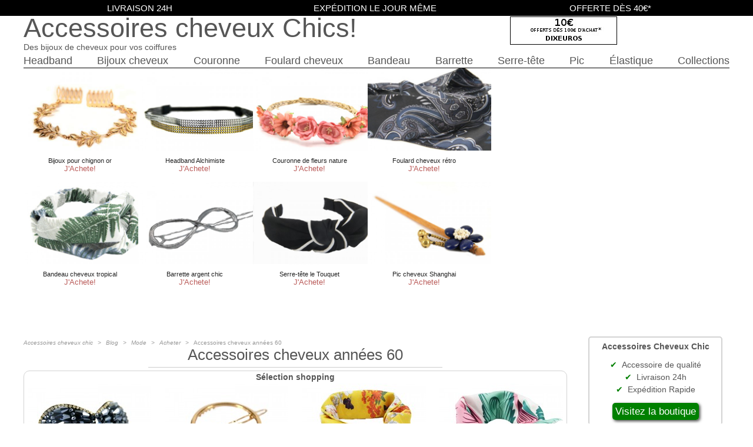

--- FILE ---
content_type: text/html; charset=UTF-8
request_url: https://www.accessoirescheveuxchic.com/blog/les-accessoires-cheveux/offrir/accessoires-coiffure-annees-60/
body_size: 7329
content:
<!DOCTYPE html>
<html lang="fr-FR" prefix="og: https://ogp.me/ns#" itemscope itemtype="https://schema.org/Webpage">
<head>
	<meta charset="utf-8" />
	<meta name="viewport" content="width=device-width" />
	<title>Accessoires cheveux années 60</title>
	<link rel="profile" href="https://gmpg.org/xfn/11" />
	
<meta name="description" content="Coiffure vintage, des accessoires de coiffure des années 60, découvrez comment se coiffer comment dans les années 1960 avec cheveux longs, courts, mi longs."/>
<meta name="robots" content="max-snippet:-1, max-image-preview:large, max-video-preview:-1"/>
<link rel="canonical" href="https://www.accessoirescheveuxchic.com/blog/les-accessoires-cheveux/offrir/accessoires-coiffure-annees-60/" />
<meta property="og:locale" content="fr_FR" />
<meta property="og:type" content="article" />
<meta property="og:title" content="Accessoires cheveux années 60" />
<meta property="og:description" content="Coiffure vintage, des accessoires de coiffure des années 60, découvrez comment se coiffer comment dans les années 1960 avec cheveux longs, courts, mi longs." />
<meta property="og:url" content="https://www.accessoirescheveuxchic.com/blog/les-accessoires-cheveux/offrir/accessoires-coiffure-annees-60/" />
<meta property="og:site_name" content="Accessoires Cheveux Chic" />
<meta property="article:publisher" content="https://www.facebook.com/pages/Accessoires-cheveux-Chic/373734226032915" />
<meta property="article:author" content="https://www.facebook.com/blondie.accessoirescheveuxchic" />
<meta property="article:section" content="Shopping" />
<meta property="article:published_time" content="2013-09-30T21:13:22+00:00" />
<meta property="article:modified_time" content="2019-09-15T19:45:10+00:00" />
<meta property="og:updated_time" content="2019-09-15T19:45:10+00:00" />
<meta property="fb:app_id" content="115217805531768" />
<meta property="og:image" content="https://www.accessoirescheveuxchic.com/blog/wp-content/uploads/2013/09/accessoires-coiffure-annees-60.jpg" />
<meta property="og:image:secure_url" content="https://www.accessoirescheveuxchic.com/blog/wp-content/uploads/2013/09/accessoires-coiffure-annees-60.jpg" />
<meta property="og:image:width" content="526" />
<meta property="og:image:height" content="680" />
<meta name="twitter:card" content="summary_large_image" />
<meta name="twitter:description" content="Coiffure vintage, des accessoires de coiffure des années 60, découvrez comment se coiffer comment dans les années 1960 avec cheveux longs, courts, mi longs." />
<meta name="twitter:title" content="Accessoires cheveux années 60" />
<meta name="twitter:site" content="@bijouxcheveux" />
<meta name="twitter:image" content="https://www.accessoirescheveuxchic.com/blog/wp-content/uploads/2013/09/accessoires-coiffure-annees-60.jpg" />
<meta name="twitter:creator" content="@bijouxcheveux" />

<link rel='stylesheet' id='style-css'  href='https://www.accessoirescheveuxchic.com/blog/wp-content/themes/accessoirescheveux_resp_1-0.7s/style.css'  media='all' />
<script  src='https://www.accessoirescheveuxchic.com/js/subscribeme.js'></script>
	<link rel="schema.dc" href="https://purl.org/dc/elements/1.1/" />
	<meta name="dc.creator" content="Blondie" />
	<meta name="dc.publisher" content="Accessoires cheveux chic" />
	<link rel="shortcut icon" type="image/x-icon" href="https://www.accessoirescheveuxchic.com/img/favicon-6.ico" />
		<link rel="preconnect" href="https://www.google.com">
	<script src="https://cdn.jsdelivr.net/npm/vanilla-lazyload@11.0.4/dist/lazyload.min.js"></script>
</head>

<body id="blog_home">
    <header id="header" itemscope itemtype="https://schema.org/Organization" itemref="blockfanfb" itemprop="publisher">
        <div id="header_titre">
        	<a href="https://www.accessoirescheveuxchic.com/" title="Accessoires cheveux Chics" itemprop="url"><h1 id="logo_titre_h1" itemprop="name">Accessoires cheveux Chics</h1> </a>
            <div id="header_baseline">Des bijoux de cheveux pour vos coiffures</div><div id="top_topinfo"><img src="https://www.accessoirescheveuxchic.com/modules/topinfo/images/1022-113327.jpg" width="180" height="46"></div>
           <div id="logo" itemprop="logo" itemscope itemtype="http://schema.org/ImageObject">
                <meta content="https://www.accessoirescheveuxchic.com/img/structured-data/logo-6m.png" itemprop="url">
                <meta itemprop="width" content="60">
                <meta itemprop="height" content="60">
        </div>
        <meta itemprop="alternateName" content="accessoirescheveuxchic">
        <meta itemprop="email" content="contact(at)accessoirescheveuxchic.com"></div> <nav id="sf-contener"><ul class="sf-menu"><li><a href="https://www.accessoirescheveuxchic.com/14-headband">Headband</a></li><li><a href="https://www.accessoirescheveuxchic.com/33-bijoux-cheveux">Bijoux cheveux</a></li><li><a href="https://www.accessoirescheveuxchic.com/92-couronne-de-fleurs">Couronne</a></li><li><a href="https://www.accessoirescheveuxchic.com/17-foulard-cheveux">Foulard cheveux</a></li><li><a href="https://www.accessoirescheveuxchic.com/12-bandeau">Bandeau</a></li><li><a href="https://www.accessoirescheveuxchic.com/15-pince-barrette">Barrette</a></li><li><a href="https://www.accessoirescheveuxchic.com/13-serre-tete">Serre-tête</a></li><li><a href="https://www.accessoirescheveuxchic.com/16-pic-chignon">Pic</a></li><li><a href="https://www.accessoirescheveuxchic.com/62-elastique-cheveux-chic">Élastique</a></li><li><a href="https://www.accessoirescheveuxchic.com/64-les-collections">Collections</a></li></li></ul> </nav></header><div id="center_column">
        	<iframe style="width:800px;height:450px;" name="selection-accessoires" title="selection-accessoires" src="https://www.accessoirescheveuxchic.com/blog/wp-accessoirescheveuxchic/frame/selection-accessoires.html" scrolling="no" height="400px" width="100%" FRAMEBORDER="no" webkitAllowFullScreen mozallowfullscreen allowFullScreen></iframe>
<div id="primary" class="site-content">
	<div id="content" role="main">
		<article id="post-5733" class="post-5733 post type-post status-publish format-standard has-post-thumbnail hentry category-offrir" itemscope itemtype="https://schema.org/NewsArticle" itemref="header box-avatar">
	<link itemprop="mainEntityOfPage" content="https://www.accessoirescheveuxchic.com/blog/les-accessoires-cheveux/offrir/accessoires-coiffure-annees-60/">
	<header class="entry-header">
		
	<nav id="breadcrumb" data-depth="4">
  <ol itemscope itemtype="http://schema.org/BreadcrumbList">
        <li class="breadcrumb-item" itemprop="itemListElement" itemscope itemtype="http://schema.org/ListItem">
          <a href="https://www.accessoirescheveuxchic.com/" itemprop="item"><span itemprop="name">Accessoires cheveux chic</span></a>
          <meta itemprop="position" content="1">
        </li> <li class="breadcrumb-item" itemprop="itemListElement" itemscope itemtype="http://schema.org/ListItem">
          <a href="https://www.accessoirescheveuxchic.com/blog/" itemprop="item" title="Blog de coiffure de d'accessoire cheveux"><span itemprop="name">Blog</span></a>
          <meta itemprop="position" content="2">
        </li><li class="breadcrumb-item" itemprop="itemListElement" itemscope itemtype="http://schema.org/ListItem">
          <a href="https://www.accessoirescheveuxchic.com/blog/les-accessoires-cheveux/" itemprop="item" title="Voir tous les articles de Mode"  ><span itemprop="name">Mode</span></a>
          <meta itemprop="position" content="3">
        </li><li class="breadcrumb-item" itemprop="itemListElement" itemscope itemtype="http://schema.org/ListItem">
          <a href="https://www.accessoirescheveuxchic.com/blog/les-accessoires-cheveux/offrir/" itemprop="item" title="Voir tous les articles de Shopping"  ><span itemprop="name">Acheter</span></a>
          <meta itemprop="position" content="4">
        </li><span>Accessoires cheveux années 60</span></ol></nav>		<h1 class="entry-title" itemprop="headline">Accessoires cheveux années 60</h1>
	</header><nav id="boxProd1"><b>Sélection shopping</b><ul class="listing_p"><li><a href="https://www.accessoirescheveuxchic.com/pic-chignon/1850-perles-et-strass.html" class="zone1"> <img width="150" height="100" class="lazy" src="[data-uri]" data-src="https://www.accessoirescheveuxchic.com/7618-home_6_4/perles-et-strass.jpg" title="Pic chignon Soirée" alt="  Pic chignon perles et strass" /><p class="titre_p">Pic chignon Soirée</p><p class="p_p">29</p></a></li><li><a href="https://www.accessoirescheveuxchic.com/pince-barrette/1840-ronde.html" class="zone1"> <img width="150" height="100" class="lazy" src="[data-uri]" data-src="https://www.accessoirescheveuxchic.com/7157-home_6_4/ronde.jpg" title="Barrette cheveux Geometry" alt="Barrette cheveux ronde cercle métal doré" /><p class="titre_p">Barrette cheveux Geometry</p><p class="p_p">19</p></a></li><li><a href="https://www.accessoirescheveuxchic.com/foulard-cheveux/516-mode-pas-cher.html" class="zone1"> <img width="150" height="100" class="lazy" src="[data-uri]" data-src="https://www.accessoirescheveuxchic.com/13476-home_6_4/mode-pas-cher.jpg" title="Foulard cheveux Pondichéry" alt="Foulard cheveux mode pas cher" /><p class="titre_p">Foulard cheveux Pondichéry</p><p class="p_p">12</p></a></li><li><a href="https://www.accessoirescheveuxchic.com/foulard-cheveux/517-hippie.html" class="zone1"> <img width="150" height="100" class="lazy" src="[data-uri]" data-src="https://www.accessoirescheveuxchic.com/13481-home_6_4/hippie.jpg" title="Foulard cheveux St tropez" alt="Foulard cheveux hippie en bandeau" /><p class="titre_p">Foulard cheveux St tropez</p><p class="p_p">12</p></a></li></ul><div id="baseshoppingTitle"><a href="https://www.accessoirescheveuxchic.com/">Découvrez tous les Accessoires</a></div></nav></nav>	<div class="entry-content" 
	itemprop="articleBody">
		<p>Les <a href="https://www.accessoirescheveuxchic.com/blog/coiffure/histoire/coiffures-annees-60/"><strong>coiffure années 60</strong></a> sont marquées par de nombreuses courants de mode très diffèrent, on retrouve le style baby-doll avec l&rsquo;effigie de Brigitte Bardot ou bien un look plus rock&rsquo;n roll ou voire disco&#8230; Bref, chaque femme avait son style et bien sûr les <a href="https://www.accessoirescheveuxchic.com/blog/coiffure/"><strong>coiffure femme</strong></a> qui allaient avec. Pleins phares sur les coiffures et les <strong><a href="https://www.accessoirescheveuxchic.com/blog/les-accessoires-cheveux/tendance/accessoires-cheveux-vintage/">accessoires cheveux vintage</a> </strong>de cette époque.<br />
<img class="size-full wp-image-5734 aligncenter lazy" itemprop="image" src="[data-uri]" data-src="https://www.accessoirescheveuxchic.com/blog/wp-content/uploads/2013/09/accessoires-coiffure-annees-60.jpg" alt="accessoires coiffure annees 60" width="526" height="680" data-sizes="auto" data-srcset="https://www.accessoirescheveuxchic.com/blog/wp-content/uploads/2013/09/accessoires-coiffure-annees-60.jpg 526w, https://www.accessoirescheveuxchic.com/blog/wp-content/uploads/2013/09/accessoires-coiffure-annees-60-232x300.jpg 232w, https://www.accessoirescheveuxchic.com/blog/wp-content/uploads/2013/09/accessoires-coiffure-annees-60-155x200.jpg 155w, https://www.accessoirescheveuxchic.com/blog/wp-content/uploads/2013/09/accessoires-coiffure-annees-60-480x621.jpg 480w" sizes="(max-width: 526px) 100vw, 526px" /><noscript><img itemprop="image" class="size-full wp-image-5734 aligncenter" itemprop="image" src="https://www.accessoirescheveuxchic.com/blog/wp-content/uploads/2013/09/accessoires-coiffure-annees-60.jpg" alt="accessoires coiffure annees 60" width="526" height="680" srcset="https://www.accessoirescheveuxchic.com/blog/wp-content/uploads/2013/09/accessoires-coiffure-annees-60.jpg 526w, https://www.accessoirescheveuxchic.com/blog/wp-content/uploads/2013/09/accessoires-coiffure-annees-60-232x300.jpg 232w, https://www.accessoirescheveuxchic.com/blog/wp-content/uploads/2013/09/accessoires-coiffure-annees-60-155x200.jpg 155w, https://www.accessoirescheveuxchic.com/blog/wp-content/uploads/2013/09/accessoires-coiffure-annees-60-480x621.jpg 480w" sizes="(max-width: 526px) 100vw, 526px" /></noscript></p>
<h2 id="se-coiffer-style-annees-60">Se coiffer style années 60</h2>
<p>Que ce soit avec une queue-de-cheval où les cheveux lisses et plats, le <a href="https://www.accessoirescheveuxchic.com/12-bandeau"><strong>bandeau cheveux</strong></a> était l&rsquo;accessoire de coiffure que toutes femmes portaient.En savoir plus sur les <a href="https://www.accessoirescheveuxchic.com/79-tricot"><strong>bandeau cheveux laine</strong></a>. </p>
<div class="more-button-txt-box"><button onclick='document.location.href=atob("aHR0cHM6Ly93d3cuYWNjZXNzb2lyZXNjaGV2ZXV4Y2hpYy5jb20v");' id="more-button-txt" class="blink4">Voir tous les Accessoires</button></div>
<p> Il se pose sur la tête au centre du crâne pour passer sous les cheveux remontés ou non. À cette époque les choucroutes faisaient rage et cette coiffure s&rsquo;associait elle aussi très bien avec le bandeau pour un look beaucoup plus glamour et sexy. Les bandeaux sont les accessoires qui s&rsquo;associaient à la tenue en rappellent la même couleur que le robe ou bien la jupe, et souvent le choix se portait vers les couleurs pastel pour les filles sages ou bien vives pour les femmes plus glamour.Découvrez les <a href="https://www.accessoirescheveuxchic.com/81-pois"><strong>accessoires cheveux pin up rockabilly</strong></a>.</p>
<div id="breakProd"><span class="breakSection">Sélection shopping</span></p>
<ul class="listing_p">
<li><a href="https://www.accessoirescheveuxchic.com/headband/1102-headband-tresse-pas-cher.html" class="zone1"> <img width="150" height="100" class="lazy" itemprop="image" src="[data-uri]" data-src="https://www.accessoirescheveuxchic.com/7161-home_6_4/headband-tresse-pas-cher.jpg" title="Headband  Tricolore" alt="Headband tressé pas cher" />
<p class="titre_p">Headband  Tricolore</p>
<p class="p_p">19</p>
<p></a></li>
<li><a href="https://www.accessoirescheveuxchic.com/bijoux-cheveux/622-headband-mariage.html" class="zone1"> <img width="150" height="100" class="lazy" itemprop="image" src="[data-uri]" data-src="https://www.accessoirescheveuxchic.com/1610-home_6_4/headband-mariage.jpg" title="Headband Bijou Oriental" alt="Headband bijoux de mariage" />
<p class="titre_p">Headband Bijou Oriental</p>
<p class="p_p">19</p>
<p></a></li>
<li><a href="https://www.accessoirescheveuxchic.com/serre-tete/504-bijoux-fashion.html" class="zone1"> <img width="150" height="100" class="lazy" itemprop="image" src="[data-uri]" data-src="https://www.accessoirescheveuxchic.com/11562-home_6_4/bijoux-fashion.jpg" title="Serre tête divine" alt="Serre-tête femme bijou" />
<p class="titre_p">Serre tête divine</p>
<p class="p_p">19</p>
<p></a></li>
<li><a href="https://www.accessoirescheveuxchic.com/bandeau/1628-femme-motif.html" class="zone1"> <img width="150" height="100" class="lazy" itemprop="image" src="[data-uri]" data-src="https://www.accessoirescheveuxchic.com/13228-home_6_4/femme-motif.jpg" title="Bandeau cheveux  Bali" alt="Bandeau cheveux femme motif " />
<p class="titre_p">Bandeau cheveux  Bali</p>
<p class="p_p">19</p>
<p></a></li>
</ul>
</div>
<h2 id="accessoires-coiffure-annees-60">Accessoires coiffure années 60</h2>
<p>Le foulard est un accessoire très polyvalent et qui peut prendre la forme que vous désirez, et les fashionistas des années 60 l&rsquo;avaient et déjà bien compris.Découvrez les <a href="https://www.accessoirescheveuxchic.com/blog/les-accessoires-cheveux/tendance/accessoire-queue-de-cheval-haute/"><strong>accessoires cheveux queue de cheval</strong></a>.En savoir plus sur <a href="https://www.accessoirescheveuxchic.com/blog/coiffure/choix/"><strong>choisir coupe de cheveux qui m&rsquo;irait le mieux</strong></a>. Il peut se transformer en bandeau lorsqu&rsquo;il est replié dans le sens de la largeur ou bien peut se mettre pose sur la tête pour couvrir la chevelure. Pour cela il faudra que votre foulard soit un carré replié en deux pour obtenir un triangle, ou bien alors un long rectangle. Posez le Sur le devant de la tête au niveau de l&rsquo;implantation des cheveux et passez les extrémités autour du cou. C&rsquo;est une touche très chic surtout avec des lunettes de soleil en oeil de chat qui était à la mode dans ces années -la. Pour en savoir plus sur <a href="https://www.accessoirescheveuxchic.com/blog/les-accessoires-cheveux/look-tenue/bandeau-cheveux-vintage-retro/"><strong>s&rsquo;habiller vintage</strong></a>.</p>
<p>Pour découvrir les <a href="https://www.accessoirescheveuxchic.com/blog/les-accessoires-cheveux/offrir/accessoires-coiffure-annees-20/"><strong>accessoires cheveux années 20</strong></a></p>
<p>Pour découvrir les <a href="https://www.accessoirescheveuxchic.com/blog/les-accessoires-cheveux/offrir/accessoires-coiffure-annees-30/"><strong>accessoires cheveux années 30</strong></a></p>
<p>Pour découvrir les <a href="https://www.accessoirescheveuxchic.com/blog/les-accessoires-cheveux/offrir/accessoires-coiffure-annees-40/"><strong>accessoires cheveux années 40</strong></a></p>
<p>Pour découvrir les <a href="https://www.accessoirescheveuxchic.com/blog/les-accessoires-cheveux/offrir/accessoires-coiffure-annees-50/"><strong>accessoires cheveux année 50</strong></a></p>
<p>Pour découvrir les <a href="https://www.accessoirescheveuxchic.com/blog/les-accessoires-cheveux/offrir/accessoires-coiffure-annees-70/"><strong>accessoires cheveux années 70</strong></a></p>
<p>Pour découvrir les <a href="https://www.accessoirescheveuxchic.com/blog/les-accessoires-cheveux/offrir/accessoires-coiffure-annees-80/"><strong>accessoires cheveux années 80</strong></a></p>
			</div>
	<footer class="entry-meta">
		<span class="poston">Catégorie : <a href="https://www.accessoirescheveuxchic.com/blog/les-accessoires-cheveux/offrir/" rel="category tag">Shopping</a></span>Publié le
				<time itemprop="datePublished" datetime="2013-09-30T21:13:22+00:00">30 Sep 2013</time>Mise à jour le
	        	<time itemprop="dateModified" class="updated" datetime="2019-09-15T19:45:10+00:00">15 Sep 2019</time><div class='yarpp-related'>
<p><u>Ces articles pourraient vous intéresser </u></p><ol>
<li><a href="https://www.accessoirescheveuxchic.com/blog/les-accessoires-cheveux/offrir/accessoires-coiffure-annees-40/" rel="bookmark" title="Accessoires cheveux années 40">Accessoires cheveux années 40 </a></li>
<li><a href="https://www.accessoirescheveuxchic.com/blog/les-accessoires-cheveux/offrir/accessoires-coiffure-annees-70/" rel="bookmark" title="Accessoires cheveux années 70">Accessoires cheveux années 70 </a></li>
<li><a href="https://www.accessoirescheveuxchic.com/blog/les-accessoires-cheveux/offrir/accessoires-coiffure-annees-50/" rel="bookmark" title="Accessoires cheveux années 50">Accessoires cheveux années 50 </a></li>
<li><a href="https://www.accessoirescheveuxchic.com/blog/les-accessoires-cheveux/offrir/accessoires-coiffure-annees-80/" rel="bookmark" title="Accessoires cheveux années 80">Accessoires cheveux années 80 </a></li>
<li><a href="https://www.accessoirescheveuxchic.com/blog/les-accessoires-cheveux/offrir/accessoires-coiffure-annees-30/" rel="bookmark" title="Accessoires cheveux années 30">Accessoires cheveux années 30 </a></li>
</ol>
</div>
	</footer>
</article>
</div>	
</div><aside id="secondary" class="widget-area" role="complementary">
            <div id="presentation">
        <b>Accessoires Cheveux Chic</b><br>
        <ul>
          <li>Accessoire de qualité</li>
          <li>Livraison 24h</li>
          <li>Expédition Rapide</li>
          
        </ul>
        <a href="/" id="sideBoxBtn">Visitez la boutique</a>
      </div>

<div id="title_free_deliver_sidebar">Livraison Gratuite dès 40€ !</div>
          <div id="free_deliver_sidebar" class="sprite"></div>
          <div id="title_secure">Paiement S&eacute;curis&eacute;</div>
          <div id="logo_paiement"></div>
  	
    <div><nav id="sommaire-article"><p>Au sommaire</p><ol><li><a href="#se-coiffer-style-annees-60" class="title_lvl2">Se coiffer style années 60</a><li><a href="#accessoires-coiffure-annees-60" class="title_lvl2">Accessoires coiffure années 60</a></li></ol></nav></div>      <div style="display:none" class="subscribeme" id="subscribeme"></div>      <div id="sideprod"><ul class="listing_p"><li><a href="https://www.accessoirescheveuxchic.com/pic-chignon/1852-peigne-chignon-mariee.html" class="zone1"> <img width="150" height="100" class="lazy" src="[data-uri]" data-src="https://www.accessoirescheveuxchic.com/7623-home_6_4/peigne-chignon-mariee.jpg" title="Pic chignon Gala" alt=" Peigne chignon mariée pour mariage" /><p class="titre_p">Pic chignon Gala</p><p class="p_p">29</p></a></li><li><a href="https://www.accessoirescheveuxchic.com/serre-tete/1831-feuilles-dorees.html" class="zone1"> <img width="150" height="100" class="lazy" src="[data-uri]" data-src="https://www.accessoirescheveuxchic.com/7148-home_6_4/feuilles-dorees.jpg" title="Serre tête feuilles d'or" alt="Serre tête feuilles laurier dorées" /><p class="titre_p">Serre tête feuilles d'or</p><p class="p_p">25</p></a></li><li><a href="https://www.accessoirescheveuxchic.com/bandeau/450-vert.html" class="zone1"> <img width="150" height="100" class="lazy" src="[data-uri]" data-src="https://www.accessoirescheveuxchic.com/9380-home_6_4/vert.jpg" title="Bandeau cheveux Geisha" alt="Bandeau cheveux vert d'eau et kaki avec bleu et jaune fluo" /><p class="titre_p">Bandeau cheveux Geisha</p><p class="p_p">19</p></a></li><li><a href="https://www.accessoirescheveuxchic.com/pince-barrette/1892-pince-ronde-queue-cheval.html" class="zone1"> <img width="150" height="100" class="lazy" src="[data-uri]" data-src="https://www.accessoirescheveuxchic.com/8015-home_6_4/pince-ronde-queue-cheval.jpg" title="Barrette cheveux Trigonométrie" alt="Barrette cheveux rond cercle argent " /><p class="titre_p">Barrette cheveux Trigonométrie</p><p class="p_p">19</p></a></li></ul></div><div id="box-avatar" class="bio auth-bio" style="display:none">
	  <div itemscope="" itemtype="http://schema.org/Person" itemprop="author" class="bio">
	      <img class="author-img" itemprop="image" src="https://www.accessoirescheveuxchic.com/img/Blondie-avatar.jpg" alt="Blondie LABELLE" id="avatar">
	      <h2><span itemprop="name">Blondie LABELLE</span></h2>
	      <h3><span itemprop="jobTitle">Fondatrice d'accessoirescheveuxchic.com</span></h3>
	      
	      <a rel="me" itemprop="url" href="https://www.facebook.com/blondie.accessoirescheveuxchic" target="_blank" title="facebook">facebook</a></p>
	        <div itemprop="description">
	          <p>Blondie est une jeune femme passionnée de coiffure, de mode et d'accessoires cheveux qui vous délivre trucs et astuces mais aussi plein de conseils de coiffure et de mode.</p>
			</div>
	  </div>
	</div></aside>
<iframe style="width:800px;height:450px;" name="selection-accessoires" title="selection-accessoires" src="https://www.accessoirescheveuxchic.com/blog/wp-accessoirescheveuxchic/frame/selection-accessoires.html" scrolling="no" height="400px" width="100%" FRAMEBORDER="no" webkitAllowFullScreen mozallowfullscreen allowFullScreen></iframe>
</div>
<aside id="Mt"><span class="rea-head-top">
  <span>Livraison 24h</span><span>Expédition le jour même</span><span>Offerte dès 40€*</span></span></aside> 
<footer id="footer">
    <div><div id="logo_paiement" class="sprite"></div></div>    <div>
        <ul>
            <li class="item"><a href="https://www.accessoirescheveuxchic.com/blog/les-accessoires-cheveux/mariage-les-accessoires-cheveux/">Accessoires cheveux mariage</a></li>
            <li class="item"><a href="https://www.accessoirescheveuxchic.com/blog/coiffure/">Coiffure pour femme</a></li>
            <li class="item"><a href="https://www.accessoirescheveuxchic.com/79-tricot">Bandeau cheveux laine</a></li>
            <li class="item"><a href="https://www.accessoirescheveuxchic.com/blog/les-accessoires-cheveux/offrir/">Acheter accessoires cheveux</a></li>
            <li class="item"><a href="https://www.accessoirescheveuxchic.com/blog/les-accessoires-cheveux/choisir/accessoires-cheveux-chignon/">Accessoires pour chignon</a></li>
        </ul>
    </div><div id="blockfanfb">
        <link itemprop="url" href="https://www.accessoirescheveuxchic.com/">
        <a itemprop="sameAs" class="sprite" target="_blank" href="https://www.facebook.com/accessoires.cheveux.chic" id="button_facebook_footer" rel="nofollow"></a>
        <a itemprop="sameAs" class="sprite" target="_blank" href="https://twitter.com/#!/bijouxcheveux/" id="button_twitter_footer" rel="nofollow"></a>
        <a itemprop="sameAs" class="sprite" target="_blank" href="https://pinterest.com/mescheveux/" id="button_pinterest_footer" rel="nofollow"></a>
        <a itemprop="sameAs" class="sprite" target="_blank" href="https://instagram.com/blondie_cheveux/" id="button_instagram_footer" rel="nofollow"></a>
    </div>
    <div id="extra_footer"></div>
</footer>
<div id="bandeau_fin"></div>
  <!--<div id="box_visit" style="clear: both;"><a href="https://www.accessoirescheveuxchic.com/" title="Accessoires Cheveux Chic" id="box_visit_link" onclick="ga('send', 'event', 'button', 'visit', 'button_visit_fixed');"><div id="box_visit_link_box"></div></a></div>-->
<script>
      var lazyLoad = new LazyLoad({ elements_selector: ".lazy", });
var elems1 = document.querySelectorAll('a.zone1');
// product footer single
var elems2 = document.querySelectorAll('footer_prod_list a');
// product sidebar
var elems3 = document.querySelectorAll('aside a.zone1');
var elems2 = document.querySelectorAll('a.zone2');
elems1.forEach(
  function(elem) {
    elem.addEventListener('click', function(evt) {
      ga('send', 'event', 'button', 'visit', 'top');

    }, true);
  }
);
elems2.forEach(
  function(elem) {
    elem.addEventListener('click', function(evt) {
      ga('send', 'event', 'button', 'visit', 'big_product_article');
    }, true);
  }
);
elems3.forEach(
  function(elem) {
    elem.addEventListener('click', function(evt) {
      ga('send', 'event', 'button', 'visit', 'sidebar');
    }, true);
  }
);

  (function(i,s,o,g,r,a,m){i['GoogleAnalyticsObject']=r;i[r]=i[r]||function(){
  (i[r].q=i[r].q||[]).push(arguments)},i[r].l=1*new Date();a=s.createElement(o),
  m=s.getElementsByTagName(o)[0];a.async=1;a.src=g;m.parentNode.insertBefore(a,m)
  })(window,document,'script','//www.google-analytics.com/analytics.js','ga');

  ga('create', 'UA-42458914-1', 'accessoirescheveuxchic.com', {siteSpeedSampleRate: 5});
  ga('send', 'pageview');

document.onreadystatechange = () => {
  if (document.readyState === 'complete') {
   if (window.innerWidth <=480){
      makeMenu();
    } 
}};
function makeMenu() {
  var menu = document.getElementById("sf-contener");
  menu.style.display = 'none';
/*$( '<label id="button_menu"><ul><li></li><li></li><li></li></ul></label>').insertBefore( $("#header_titre"));*/


  // crée un nouveau nœud d'élément <span> vide
  // sans aucun ID, attribut ou contenu
  var sp1 = document.createElement("label");

  // lui donne un attribut id appelé 'button_menu'
  sp1.setAttribute("id", "button_menu");
  // crée un peu de contenu pour cet élément.
  // 
  listElement = document.createElement('ul');
  sp1.appendChild(listElement);

for (i = 0; i < 3; ++i) {
        // create an item for each one
        listItem = document.createElement('li');


        // Add listItem to the listElement
        listElement.appendChild(listItem);
    }

  // Obtient une référence de l'élément devant lequel on veut insérer notre nouveau span
  var sp2 = document.getElementById("header_titre");

  // Obtient une référence du nœud parent
  var parentDiv = sp2.parentNode;



  // insère le nouvel élément dans le DOM avant sp2
  parentDiv.insertBefore(sp1, sp2);

  document.getElementById('button_menu').onclick = function() {
    // var menu = document.getElementById("sf-contener");
    if (menu.style.display === 'none') {
        menu.style.display = 'block';
        sp1.classList.add('open');
        
    } else {
        menu.style.display = 'none';
        sp1.classList.remove('open');
    }
  };
}

function myFunction() {
	
    (document.body.scrollTop||document.documentElement.scrollTop)>150&&"undefined"==typeof myVar&&(!function(e, t) {
    if(window.innerWidth>768) {
    
   if(document.getElementById('fb-root')){
   	var n, o=e.getElementsByTagName("script")[0], i=function(t, i) { e.getElementById(i)||((n=e.createElement("script")).src=t, i&&(n.id=i), o.parentNode.insertBefore(n, o));};
   	b=function(t, b) {
      document.getElementById("box_visit").style.display=t;
      document.getElementById("box_visit").style.background="#ffffff url('//www.accessoirescheveuxchic.com/blog/wp-content/themes/accessoirescheveux_resp_1-0.6s/images/bouton.gif') no-repeat center center"
    };
      b("block");
   } else{
		b=function(t, b) {
      document.getElementById("box_visit").style.display=t;
      document.getElementById("box_visit").style.background="#ffffff url('//www.accessoirescheveuxchic.com/blog/wp-content/themes/accessoirescheveux_resp_1-0.6s/images/bouton.gif') no-repeat center center"
    };
     b("block");
   }
  } else if(window.innerWidth<620)  {
  b=function(t, b) {
    document.getElementById("box_visit").style.display=t;
    document.getElementById("box_visit").style.background="#ffffff url('//www.accessoirescheveuxchic.com/blog/wp-content/themes/accessoirescheveux_resp_1-0.6s/images/footer-button.gif') no-repeat center center"
  };
    b("block");
}  else {
    b=function(t, b) {
    document.getElementById("box_visit").style.display=t;
    document.getElementById("box_visit").style.background="#ffffff url('//www.accessoirescheveuxchic.com/blog/wp-content/themes/accessoirescheveux_resp_1-0.6s/images/bouton.gif') no-repeat center center"
  };
    b("block");
}


}(document), myVar=!0);
}
(window.onscroll=function() {myFunction();});
</script>
	</body>
</html>

--- FILE ---
content_type: text/html
request_url: https://www.accessoirescheveuxchic.com/blog/wp-accessoirescheveuxchic/frame/selection-accessoires.html
body_size: 1313
content:
<!DOCTYPE html PUBLIC "-//W3C//DTD XHTML 1.0 Transitional//EN" "https://www.w3.org/TR/xhtml1/DTD/xhtml1-transitional.dtd"><html xmlns="https://www.w3.org/1999/xhtml" lang="fr-FR"><head><link rel="canonical" href="https://www.princessefoulard.com/blog/"/><style type="text/css">html{color:#000;background:#FFF}body,div,dl,dt,dd,ul,ol,li,h1,h2,h3,h4,h5,h6,pre,code,form,fieldset,legend,input,button,textarea,p,blockquote,th,td{margin:0;padding:0}
body{font:normal 11px/14px Arial,Verdana,sans-serif;font-family:-apple-system,BlinkMacSystemFont,"Segoe UI",Roboto,Helvetica,Arial,sans-serif;color:#56919f}
li{display:inline-block;vertical-align:top;text-align:center;width:50%;padding-bottom:15px}
@media screen and (min-width: 480px) {
li{display:inline-block;vertical-align:top;text-align:center;width:24%;padding-bottom:15px}
}

.block_content{margin:0;padding-top:10px}li a{display:inline-block;color:#222;text-decoration:none}span.add{display:block;font-size:1.2em;vertical-align:bottom;color:#ba5b59}img:hover{margin:0;-moz-transform:rotate(10deg);-o-transform:rotate(10deg);-webkit-transform:rotate(10deg);-ms-transform:rotate(10deg)}img{margin:0 0 10px 0}</style><base target="_parent"/></head>
<body>

<ul>
    <li>
        <div>
            <a href="https://www.accessoirescheveuxchic.com/bijoux-cheveux/1131-bijoux-chignon-mariage.html" title="Bijoux pour chignon or" rel="nofollow"><img src="https://www.accessoirescheveuxchic.com/2911-large/bijoux-chignon-mariage.jpg" alt="Bijoux pour chignon or" width="210px" height="140px"/>
            </a>
        </div>
        <div>
            <a href="https://www.accessoirescheveuxchic.com/bijoux-cheveux/1131-bijoux-chignon-mariage.html">Bijoux pour chignon or<span class="add">J'Achete!</span></a>
        </div>
    </li>
    <li>
        <div>
            <a href="https://www.accessoirescheveuxchic.com/headband/1100-headband-double-strass.html" title="Headband Alchimiste" rel="nofollow"><img src="https://www.accessoirescheveuxchic.com/5881-large/headband-double-strass.jpg" alt="Headband Alchimiste" width="210px" height="140px"/>
            </a>
        </div>
        <div>
            <a href="https://www.accessoirescheveuxchic.com/headband/1100-headband-double-strass.html">Headband Alchimiste<span class="add">J'Achete!</span></a>
        </div>
    </li>
    <li>
        <div>
            <a href="https://www.accessoirescheveuxchic.com/couronne-de-fleurs/1781-naturelles-sechees.html" title="Couronne de fleurs nature" rel="nofollow"><img src="https://www.accessoirescheveuxchic.com/9447-large/naturelles-sechees.jpg" alt="Couronne de fleurs nature" width="210px" height="140px"/>
            </a>
        </div>
        <div>
            <a href="https://www.accessoirescheveuxchic.com/couronne-de-fleurs/1781-naturelles-sechees.html">Couronne de fleurs nature<span class="add">J'Achete!</span></a>
        </div>
    </li>
    <li>
        <div>
            <a href="https://www.accessoirescheveuxchic.com/foulard-cheveux/515-vintage-retro.html" title="Foulard cheveux rétro" rel="nofollow"><img src="https://www.accessoirescheveuxchic.com/12649-large/vintage-retro.jpg" alt="Foulard cheveux rétro" width="210px" height="140px"/>
            </a>
        </div>
        <div>
            <a href="https://www.accessoirescheveuxchic.com/foulard-cheveux/515-vintage-retro.html">Foulard cheveux rétro<span class="add">J'Achete!</span></a>
        </div>
    </li>
    <li>
        <div>
            <a href="https://www.accessoirescheveuxchic.com/bandeau/1732-large-pour-femme.html" title="Bandeau cheveux tropical" rel="nofollow"><img src="https://www.accessoirescheveuxchic.com/11393-large/large-pour-femme.jpg" alt="Bandeau cheveux tropical" width="210px" height="140px"/>
            </a>
        </div>
        <div>
            <a href="https://www.accessoirescheveuxchic.com/bandeau/1732-large-pour-femme.html">Bandeau cheveux tropical<span class="add">J'Achete!</span></a>
        </div>
    </li>
    <li>
        <div>
            <a href="https://www.accessoirescheveuxchic.com/pince-barrette/676-clip-rouge.html" title="Barrette argent chic" rel="nofollow"><img src="https://www.accessoirescheveuxchic.com/12443-large/clip-rouge.jpg" alt="Barrette argent chic" width="210px" height="140px"/>
            </a>
        </div>
        <div>
            <a href="https://www.accessoirescheveuxchic.com/pince-barrette/676-clip-rouge.html">Barrette argent chic<span class="add">J'Achete!</span></a>
        </div>
    </li>
    <li>
        <div>
            <a href="https://www.accessoirescheveuxchic.com/serre-tete/629-serre-tete-paillettes.html" title="Serre-tête le Touquet" rel="nofollow"><img src="https://www.accessoirescheveuxchic.com/12069-large/serre-tete-paillettes.jpg" alt="Serre-tête le Touquet" width="210px" height="140px"/>
            </a>
        </div>
        <div>
            <a href="https://www.accessoirescheveuxchic.com/serre-tete/629-serre-tete-paillettes.html">Serre-tête le Touquet<span class="add">J'Achete!</span></a>
        </div>
    </li>
    <li>
        <div>
            <a href="https://www.accessoirescheveuxchic.com/pic-chignon/534-rouge.html" title="Pic cheveux Shanghai" rel="nofollow"><img src="https://www.accessoirescheveuxchic.com/8389-large/rouge.jpg" alt="Pic cheveux Shanghai" width="210px" height="140px"/>
            </a>
        </div>
        <div>
            <a href="https://www.accessoirescheveuxchic.com/pic-chignon/534-rouge.html">Pic cheveux Shanghai<span class="add">J'Achete!</span></a>
        </div>
    </li>
</ul>
</body>
</html>

--- FILE ---
content_type: text/html
request_url: https://www.accessoirescheveuxchic.com/blog/wp-accessoirescheveuxchic/frame/selection-accessoires.html
body_size: 1313
content:
<!DOCTYPE html PUBLIC "-//W3C//DTD XHTML 1.0 Transitional//EN" "https://www.w3.org/TR/xhtml1/DTD/xhtml1-transitional.dtd"><html xmlns="https://www.w3.org/1999/xhtml" lang="fr-FR"><head><link rel="canonical" href="https://www.princessefoulard.com/blog/"/><style type="text/css">html{color:#000;background:#FFF}body,div,dl,dt,dd,ul,ol,li,h1,h2,h3,h4,h5,h6,pre,code,form,fieldset,legend,input,button,textarea,p,blockquote,th,td{margin:0;padding:0}
body{font:normal 11px/14px Arial,Verdana,sans-serif;font-family:-apple-system,BlinkMacSystemFont,"Segoe UI",Roboto,Helvetica,Arial,sans-serif;color:#56919f}
li{display:inline-block;vertical-align:top;text-align:center;width:50%;padding-bottom:15px}
@media screen and (min-width: 480px) {
li{display:inline-block;vertical-align:top;text-align:center;width:24%;padding-bottom:15px}
}

.block_content{margin:0;padding-top:10px}li a{display:inline-block;color:#222;text-decoration:none}span.add{display:block;font-size:1.2em;vertical-align:bottom;color:#ba5b59}img:hover{margin:0;-moz-transform:rotate(10deg);-o-transform:rotate(10deg);-webkit-transform:rotate(10deg);-ms-transform:rotate(10deg)}img{margin:0 0 10px 0}</style><base target="_parent"/></head>
<body>

<ul>
    <li>
        <div>
            <a href="https://www.accessoirescheveuxchic.com/bijoux-cheveux/1131-bijoux-chignon-mariage.html" title="Bijoux pour chignon or" rel="nofollow"><img src="https://www.accessoirescheveuxchic.com/2911-large/bijoux-chignon-mariage.jpg" alt="Bijoux pour chignon or" width="210px" height="140px"/>
            </a>
        </div>
        <div>
            <a href="https://www.accessoirescheveuxchic.com/bijoux-cheveux/1131-bijoux-chignon-mariage.html">Bijoux pour chignon or<span class="add">J'Achete!</span></a>
        </div>
    </li>
    <li>
        <div>
            <a href="https://www.accessoirescheveuxchic.com/headband/1100-headband-double-strass.html" title="Headband Alchimiste" rel="nofollow"><img src="https://www.accessoirescheveuxchic.com/5881-large/headband-double-strass.jpg" alt="Headband Alchimiste" width="210px" height="140px"/>
            </a>
        </div>
        <div>
            <a href="https://www.accessoirescheveuxchic.com/headband/1100-headband-double-strass.html">Headband Alchimiste<span class="add">J'Achete!</span></a>
        </div>
    </li>
    <li>
        <div>
            <a href="https://www.accessoirescheveuxchic.com/couronne-de-fleurs/1781-naturelles-sechees.html" title="Couronne de fleurs nature" rel="nofollow"><img src="https://www.accessoirescheveuxchic.com/9447-large/naturelles-sechees.jpg" alt="Couronne de fleurs nature" width="210px" height="140px"/>
            </a>
        </div>
        <div>
            <a href="https://www.accessoirescheveuxchic.com/couronne-de-fleurs/1781-naturelles-sechees.html">Couronne de fleurs nature<span class="add">J'Achete!</span></a>
        </div>
    </li>
    <li>
        <div>
            <a href="https://www.accessoirescheveuxchic.com/foulard-cheveux/515-vintage-retro.html" title="Foulard cheveux rétro" rel="nofollow"><img src="https://www.accessoirescheveuxchic.com/12649-large/vintage-retro.jpg" alt="Foulard cheveux rétro" width="210px" height="140px"/>
            </a>
        </div>
        <div>
            <a href="https://www.accessoirescheveuxchic.com/foulard-cheveux/515-vintage-retro.html">Foulard cheveux rétro<span class="add">J'Achete!</span></a>
        </div>
    </li>
    <li>
        <div>
            <a href="https://www.accessoirescheveuxchic.com/bandeau/1732-large-pour-femme.html" title="Bandeau cheveux tropical" rel="nofollow"><img src="https://www.accessoirescheveuxchic.com/11393-large/large-pour-femme.jpg" alt="Bandeau cheveux tropical" width="210px" height="140px"/>
            </a>
        </div>
        <div>
            <a href="https://www.accessoirescheveuxchic.com/bandeau/1732-large-pour-femme.html">Bandeau cheveux tropical<span class="add">J'Achete!</span></a>
        </div>
    </li>
    <li>
        <div>
            <a href="https://www.accessoirescheveuxchic.com/pince-barrette/676-clip-rouge.html" title="Barrette argent chic" rel="nofollow"><img src="https://www.accessoirescheveuxchic.com/12443-large/clip-rouge.jpg" alt="Barrette argent chic" width="210px" height="140px"/>
            </a>
        </div>
        <div>
            <a href="https://www.accessoirescheveuxchic.com/pince-barrette/676-clip-rouge.html">Barrette argent chic<span class="add">J'Achete!</span></a>
        </div>
    </li>
    <li>
        <div>
            <a href="https://www.accessoirescheveuxchic.com/serre-tete/629-serre-tete-paillettes.html" title="Serre-tête le Touquet" rel="nofollow"><img src="https://www.accessoirescheveuxchic.com/12069-large/serre-tete-paillettes.jpg" alt="Serre-tête le Touquet" width="210px" height="140px"/>
            </a>
        </div>
        <div>
            <a href="https://www.accessoirescheveuxchic.com/serre-tete/629-serre-tete-paillettes.html">Serre-tête le Touquet<span class="add">J'Achete!</span></a>
        </div>
    </li>
    <li>
        <div>
            <a href="https://www.accessoirescheveuxchic.com/pic-chignon/534-rouge.html" title="Pic cheveux Shanghai" rel="nofollow"><img src="https://www.accessoirescheveuxchic.com/8389-large/rouge.jpg" alt="Pic cheveux Shanghai" width="210px" height="140px"/>
            </a>
        </div>
        <div>
            <a href="https://www.accessoirescheveuxchic.com/pic-chignon/534-rouge.html">Pic cheveux Shanghai<span class="add">J'Achete!</span></a>
        </div>
    </li>
</ul>
</body>
</html>

--- FILE ---
content_type: text/css
request_url: https://www.accessoirescheveuxchic.com/blog/wp-content/themes/accessoirescheveux_resp_1-0.7s/style.css
body_size: 8919
content:
/*
Theme Name: accessoires cheveux responsivev6
Author: perso
Version: 1.0.7s
License: GNU General Public License
License URI: license.txt
*/
#footer a:hover,.liensimportant,a:hover{text-decoration:underline}
a,a:active,a:visited,article p a:hover,del,ins{text-decoration:none}
#blockfanfb,#footer,.aligncenter,p.center{text-align:center}
html{color:#565656;font-size:calc(1em*.8)}
blockquote,body,button,code,dd,div,dl,dt,fieldset,form,h1,h2,h3,h4,h5,h6,input,legend,li,ol,p,pre,td,textarea,th,ul{margin:0;padding:0}
h2,h3,h4,p{padding-bottom:20px}
table{border-collapse:collapse;border-spacing:0;font-size:1rem}
fieldset,img{border:0}
address,caption,cite,code,dfn,em,optgroup,th,var{font-style:inherit;font-weight:inherit}
button,h1,h2,h3,h4,h5,h6,input,select,textarea{font-size:100%}
abbr,acronym{border:0;font-variant:normal}
sub,sup{vertical-align:baseline}
legend{color:#000}
button,input,optgroup,option,select,textarea{font-family:inherit;font-size:inherit;font-style:inherit;font-weight:inherit}
a{cursor:pointer}
#adspromo_footer b,#collection,#download,.liensimportant,.maincolor{color:#ef1e1e}
#center_column,#header{margin:auto;width:100%;max-width:1200px;padding-top:35px}@media screen and (min-width: 624px) {#header {padding-top: 15px;}}#center_column {min-height: 500px}#center_column {width: calc(100% - 40px);padding: 0 20px}#footer {border-top: 1px solid gray;padding-top: 10px;background-color: white}body {font: 400 1.1em/1.4em Arial, Verdana, sans-serif;line-height: 1.5em;margin-top: 10px}h1 {margin-bottom: 20px;font-size: 1.87em}h2 {font-size: 1.6em}h3 {font-size: 1.4em}h4 {font-size: 1.1em}p em {font-style: italic}a,a:active,a:visited {color: #565656;outline: 0}#facebook_box,#logo_paiement,#mini_camion,#picto_cuir div,#user_info a,.box_fan_facebook,.sprite {background: url(https://www.accessoirescheveuxchic.com/themes/cheveux156_responsive_footer.3s/img/sprite181118.gif) no-repeat}.footer_links {list-style: none;display: flex;justify-content: space-between;padding-bottom: 50px}#header_titre {display: inline-block;width: calc(100% - 50px)}#logo_titre_h1 {display: inline;font-size: 1.17em;line-height: 1em;font-weight: 400}#chapeau_noel,#facebook_box,#footer>div:first-child,#header_baseline,.box_fan_facebook {display: none}@media only screen and (min-width:480px) {#chapeau_noel,#header_baseline,#header_titre {display: block}#header_titre {}#logo_titre_h1 {font-size: 2.8em}#logo_titre_h1:after {content: '!'}#chapeau_noel{display:block;position:absolute;top:18px;left:4px;z-index:999}}@media only screen and (min-width:624px) {#header_titre {}header#header:after {content: '';background-color: #000;height: 1px;display: block;width: 100%}#logo_titre_h1 {font-size: 2.42em}}@media only screen and (min-width:764px) {#logo_titre_h1 {font-size: 3.2em}}@media only screen and (min-width: 1200px) {#chapeau_noel{
	left:calc(50% - 592px);
	z-index:999}}#footer a,#footer li a {color: #000}#footer ul {list-style-type: none}#footer>div:nth-child(2) li {display: block;padding: 7px 0 7px 5px;font-size: 1.1em;line-height: 2em;letter-spacing: 1px;text-transform: capitalize;text-decoration: none;border-top: 1px solid #E0E0E0}#footer>div:nth-child(2) a:after {content: '›';float: right;font-size: 24px;color: #333;padding-right: 10px}@media screen and (min-width:480px) {#footer ul {list-style-type: none}#footer>div:nth-child(-n+3) {display: inline-block;width: 50%;vertical-align: top}#footer>div:nth-child(2) li {display: block;padding: 7px 0;font-size: 0.9em;line-height: 1.2em;text-transform: normal;border: none}#footer div:nth-child(2) a:after {content: ''}#blockfanfb {text-align: center}}@media screen and (min-width:624px) {#footer>div:nth-child(-n+3) {display: inline-block;width: 25%;max-width: 300px}#footer>div:nth-child(2) {display: inline-block;width: 50%;max-width: 600px}#footer>div:nth-child(2) ul {display: flex;flex-wrap: wrap}#footer>div:nth-child(2) li {width: 50%}}#blockfanfb a,#blockfanfb span {width: 39px;height: 39px;display: inline-block;filter: grayscale(100%)}#blockfanfb a:hover,#logo_paiement:hover,#order #logo_paiement:hover {filter: grayscale(0)}#button_twitter_footer {background-position: -149px -133px}#button_googleplus_footer {background-position: -99px -133px}#button_pinterest_footer {background-position: -48px -133px}#button_instagram_footer {background-position: 0 -132px}#button_facebook_footer {background-position: -153px -42px}#logo_paiement {width: 160px;height: 45px;background-position: 0 -88px;display: inline-block;filter: grayscale(100%)}@media screen and (min-width:480px) {#blockfanfb a#button_facebook_footer {display: none}#facebook_box,.box_fan_facebook {display: block;width: 133px;height: 77px;background-position: 0 5px}}#footer #extra_footer {clear: both;display: block;margin: 15px 0 0;padding: 0 0 10px;text-align: center;background-color: #121212}#extra_footer li {display: inline-block;width: 33%;max-width: 400px}#extra_footer li:nth-child(2) {display: none}#extra_footer li a {color: gray}.aligncenter {margin: auto}#center-column ol,#center-column ul {margin-left: 50px}caption,td,th {font-weight: 400;text-align: left}blockquote:after,blockquote:before,q:after,q:before {content: ""}blockquote,q {quotes: "" ""}a img {border: 0}img,iframe {max-width: 100%;width: auto;height: auto}#breadcrumb {font-size: 10px}#breadcrumb ol {list-style: none;color: #989898}#breadcrumb a {color: #989898}#breadcrumb li {display: inline;font-style: italic}#breadcrumb li:not(:last-child):after {content: ' > ';padding: .5em}#blog_home h2.structure,#blog_home h2.structure_margin,.cat_listing_title {color: #ef1e1e;padding: 7px 11px 5px 22px;background: url(https://www.accessoirescheveuxchic.com/modules/blockrss/img/arrow_right_2.png) 10px 10px no-repeat}#page {margin-bottom: 80px}.entry-meta {clear: both}.entry-meta .title {font-weight: 700;color: #555;font-size: 1.3em;padding-bottom: 25px;display: inline-block;vertical-align: top}article p a,article p a:active,article p a:visited {color: #000}article p a:hover {border-bottom: 2px solid #ef1e1e}article.list {border-bottom: 2px solid #eee;margin: 0 0 5em}.entry-summary,.resume-article-list {margin: 0;vertical-align: top;display: inline-block;width: calc(100% - 150px)}.image-article-list,.imgarticle_right {display: inline-block;width: 20%;vertical-align: top}.entry-content {text-align: justify}.entry-content li,.entry-content ol {list-style: square;padding-left: 1em;margin-left: 1em}.entry-content img {display: block;margin: auto}#avatar,#avatar img {display: inline-block;width: 150px}.page-links {clear: both;margin: 0 0 1.5em}#avatar {margin: 0 0 15px 15px;padding: 5px;border-radius: 124px}.auth-bio {background: #f5f5f5;border: 1px solid #ebebeb}.auth-bio h2 {font-size: 1.1em}.auth-bio h3,.auth-bio p {font-size: .8em;padding-bottom: 0}.wp-caption {border: 1px solid #ccc;margin: auto}.wp-caption img {display: block;margin: 1.2% auto 0;max-width: 98%}.centerImg,.wp-caption-text {text-align: center}.wp-caption .wp-caption-text {margin: .8075em 0}#secondary {display: none}@media screen and (min-width:760px) {#primary,#secondary {display: inline-block;vertical-align: top}#primary {width: 77%}#secondary {width: 19%;padding-left: 3%}#secondary>* {text-align: center;}#secondary>div.listing_p {border: 1px solid grey;border-radius: 3px;margin-bottom: 50px;padding-bottom: 2em}#secondary #title_free_deliver_sidebar {margin-top: 2em;}#secondary #free_deliver_sidebar {
background-image: url('[data-uri]');height: 50px}#secondary #logo_paiement {margin-bottom: 2em;display: block;}}article {padding-bottom: 3em}.author-links,.cat-links {clear: both;color: #666;display: inline;font-size: .8em}.post-date {display: inline;padding-left: 5%}h1.entry-title,h1.page-title {font-weight: 400;padding: 0;text-align: center;margin-bottom: 0}h1.entry-title::after,h1.page-title::after {background: #cdcdcd;content: "";height: 1px;left: 0;margin: 10px auto 5px;right: 0;bottom: 0;max-width: 500px;display: block}.cat_listing_title {font-size: 20px;margin-top: 2em}.cat_listing_column1,.cat_listing_column2 {display: inline-block;vertical-align: top;margin: 0;padding: 0}@media only screen and (min-width:620px) {.cat_listing_column1 {width: 53%;padding-right: 2%}.cat_listing_column2 {width: 44%}}.cat_listing_ul,.cat_listing_ul ul {margin-left: 20px}#blog_home h2.cat_listing {padding-top: 15px;font-size: 17px}.cat_listing_ul ul {padding-bottom: 5px;font-weight: 400}.cat_listing_h2_2 {font-size: 16px}.post-thumbnail {width: 150px;height: auto;display: inline-block}footer.entry-meta {font-size: .7em}footer.entry-meta span.poston,footer.entry-meta time {display: inline-block;width: 25%}article .entry-content h2:before,article .taxonomy-description h2:before {content: counter(section) "/ ";font-weight: 700;font-style: italic}article .entry-content h2,article .taxonomy-description h2 {padding-top: 1em;counter-increment: section;counter-reset: subsection}article .entry-content h3:before,article .taxonomy-description h3:before {content: counter(section) "." counter(subsection) "/ ";font-weight: 700;font-style: italic}article .entry-content h3,article .taxonomy-description h3 {padding-top: 2em;counter-increment: subsection}article .entry-content h4:before,article .taxonomy-description h4:before {content: counter(section) "." counter(subsection) "." counter(subsubsection) "/ ";font-weight: 700;font-style: italic}article .entry-content h4,article .taxonomy-description h4 {padding-top: 2em;counter-increment: subsubsection}.more-button {text-align: center;padding: 10px}.more-button img {padding: 0}.more-button-txt-box {text-align: center;padding: 50px 0}.more-button-txt-box a,.more-button-txt-box button {border: none;background: green;color: white !important;font-weight: 700;padding: 20px;text-transform: uppercase;border-radius: 6px;display: inline-block;color: white!important;cursor: pointer;letter-spacing: 0.1em}.more-button-txt-box:hover a,.more-button-txt-box:hover button {color: #404040 !important;}.more-button-txt-box:hover a,.more-button-txt-box:hover button {font-weight: 700 !important;letter-spacing: 3px;background: none;-webkit-box-shadow: 0px 5px 40px -10px rgba(0, 0, 0, 0.57);-moz-box-shadow: 0px 5px 40px -10px rgba(0, 0, 0, 0.57);transition: all 0.3s ease 0s;}@-webkit-keyframes neon {0%,100% {text-shadow: 0 0 10px #ef1e1e}50% {text-shadow: 0 0 10px #ef5b5b}}#box_visit {display: none;width: 90%;position: fixed;z-index: 11;bottom: 0;border: 1px solid #333;height: 50px;box-shadow: 0 0 5px rgba(0, 0, 0, .5), 0 -1px 0 rgba(255, 255, 255, .4);margin: 0 1%;border-radius: 10px;padding: 10px;color: #ef1e1e;font-size: 1.25em;line-height: 1.6em;text-align: center}a#box_visit_link {display: block;text-align: center}#box_visit #box_visit_link_box {display: block;width: 100px;margin-left: auto;margin-right: auto}#box_visit #box_visit_link_box:after {content: "Visitez la Boutique";background: #fff;border-radius: 5px;color: #ef1e1e}@media only screen and (min-width:620px) {#box_visit,#box_visit_link_box {height: 160px;width: 241px}#box_visit #box_visit_link_box:after {content: ""}#box_visit {border: 0;padding: 0;bottom: 0;right: 0;background: url(images/bouton.gif) no-repeat;z-index: 10}#box_visit a,#box_visit a:active,#box_visit a:hover,#box_visit a:visited {font-weight: 900}}.yarpp-related {padding-top: 50px;font-size: 1.2em}.yarpp-related a,aside.socialButtons a {opacity: .8;filter: grayscale(.8);-webkit-filter: grayscale(.8);-moz-filter: grayscale(.8);-o-filter: grayscale(.8);-ms-filter: grayscale(.8)}.yarpp-related a:hover,aside.socialButtons a:hover {opacity: 1;filter: grayscale(0);-webkit-filter: grayscale(0);-moz-filter: grayscale(0);-o-filter: grayscale(0);-ms-filter: grayscale(0)}.yarpp-related ol {margin-left: 50px}.yarpp-thumbnail-default,.yarpp-thumbnail-title,.yarpp-thumbnails-horizontal .yarpp-thumbnail {display: inline-block}.yarpp-thumbnails-horizontal .yarpp-thumbnail {border: 1px solid rgba(127, 127, 127, .1);width: 130px;height: 170px;margin: 5px 5px 5px 0;vertical-align: top}.yarpp-thumbnail-default,.yarpp-thumbnail>img {width: 120px;height: 120px;margin: 5px}.yarpp-thumbnails-horizontal .yarpp-thumbnail-default,.yarpp-thumbnails-horizontal .yarpp-thumbnail>img {display: block}.yarpp-thumbnails-horizontal .yarpp-thumbnail-title {font-size: .5em;max-height: 2.8em;line-height: 1.4em;margin: 0 7px 7px;width: 120px;text-decoration: inherit;overflow: hidden}.yarpp-thumbnail-default {overflow: hidden}.yarpp-thumbnail-default>img {min-height: 120px;min-width: 120px}.wp-pagenavi {padding: 10px 0;clear: both;text-align: center}.wp-pagenavi a,.wp-pagenavi span {text-decoration: none;border: 1px solid #BFBFBF;padding: 3px 5px;margin: 2px;background-color: #a9a9a9;color: #fff}.wp-pagenavi a:hover,.wp-pagenavi span.current {border-color: #000;color: #1f3451}.wp-pagenavi span.current {font-weight: 700;background-color: #fff;color: #a9a9a9}.more-button,.more-button img,.wp-pagenavi a.page,a.last,span.extend {display: none}@media only screen and (min-width:480px) {.wp-pagenavi a.page,a.last,span.extend {display: inline-block}.wp-pagenavi a,.wp-pagenavi a:link,.wp-pagenavi span {padding: 3px 5px;margin: 2px}.more-button {display: block;text-align: center;padding: 10px}.more-button img {display: inline-block;padding: 0}.more-button-wrapper {text-align: center;padding: 50px 0}}aside.socialButtons {border-top: 1px solid #bbb;border-bottom: 1px solid #bbb;padding: 5px}div#box_sidebar_social {margin-top: 20px}#boxProd1 {border: 1px solid #d3d3d3;border-radius: 10px;text-align: center;margin-bottom: 0.5em}#boxProd4 {border: 1px solid #d3d3d3;border-left: 0;border-right: 0;border-radius: 0}#center_column .cat_listing_ul li {font-size: 1em}#footer_prod_list {padding: 10px;border: 2px solid grey;border-radius: 5px;margin: 20px 0;font-size: 2.2em}#footer_prod_list h2 a {color: #ef1e1e}.listing_p {margin-left: 0;display: flex;justify-content: space-between;flex-wrap: wrap}#center_column .listing_p li {display: inline-flex;width: 50%;font-size: .8em;padding: 0;margin: 0;text-align: center}.listing_p span.add:hover {text-decoration: underline;color: #000}#center_column .listing_p li:nth-child(n+3) {display: none}.listing_p img {padding: 0;border: 0}@media only screen and (max-width:640px) {.listing_p img {width: 100%;height: auto}}.listing_p .titre_p {color: #222;padding: 0}#baseshoppingTitle {font-size: 1.5em;text-decoration: underline;padding-bottom: 10px}#baseshoppingTitle:hover {color: red;cursor: pointer}#baseshoppingTitle::after,#baseshoppingTitle::before {content: '❤'}.listing_p .p_p {display: inline-flex;margin-bottom: 0;padding-bottom: 0;color: #000}.p_p:after {content: '€'}.listing_p a {margin: auto}.listing_p li.supplementaireline {display: none}@media only screen and (min-width:640px) {#center_column .listing_p li:nth-child(n+3) {display: inline-flex}#center_column .listing_p li {width: 24%;text-align: center}.listing_p li.supplementaireline {display: inline-block}}#secondary .listing_p li,#secondary .listing_p li:nth-child(n+3) {width: 100%;text-align: center;display: inline-block}.listing_p li .btnadd {border: 1px solid #e04659;color: #e04659;padding: 2px;display: block;font-weight: 700;text-transform: uppercase;margin: 0 3em 3em}#secondary .listing_p li .btnadd:hover {background-color: #e04659;color: #fff}#secondary #sideprod {border: 1px solid #000;border-radius: 5px;text-align: center}#secondary .listing_p li {display: inline-block;text-align: center;width: 100%}.txt_prod_choix {padding-bottom: 50px}@media only screen and (min-width:550px) {.img_prod_choix,.txt_prod_choix {display: inline-block;vertical-align: top}.img_prod_choix {max-width: calc(100% - 90px)}.txt_prod_choix {width: calc(100% - 400px);padding-bottom: 0}}.txt_prod_choix .titre_p {font-size: 1.56em}.txt_prod_choix .p_p a {font-size: 1.56em;color: #ef1e1e}.txt_prod_choix .btnadd {font-size: 1.25em;background-color: #ef1e1e;color: #fff;padding: 10px;border-radius: 5px}@media screen and (max-width:480px) {.sf-contener {display: none}#button_menu {display: inline-block;vertical-align: middle;transition-duration: 1s;transition-property: transform;width: 40px;height: 40px;margin: auto;}#button_menu ul {list-style: none;display: table;width: 30px;padding: 10px 5px;margin: auto;}#button_menu ul li {width: 100%;height: 3px;background-color: #222;margin-bottom: 4px;}#button_menu ul li:last-child {margin-bottom: 0px;}.open {transform: rotate(90deg);-webkit-transform: rotate(90deg);-ms-transform: rotate(90deg);}}.sf-menu,.sf-menu ul {width: 100%;max-width: 1200px;display: flex}.sf-menu,.sf-menu * {padding: 0;list-style: none}.sf-menu {padding: 0;font-size: 1.31em;flex-direction: row;flex-wrap: wrap;justify-content: space-between}.sf-menu ul {position: absolute;top: -999em;flex-wrap: wrap;justify-content: space-between}.sf-menu li {display: inline-block;-moz-border-radius: 5px;-webkit-border-radius: 5px;border-radius: 5px;text-align: center}@media screen and (max-width:768px) {.sf-menu li {width: 30%;margin: 0 1% 0 0;border: 1px solid #333}.sf-menu a {display: block;position: relative}}@media screen and (max-width:480px) {.sf-menu li {width: 47%;border: 1px solid #333;margin: 0 1%}}.sf-menu a {display: block;line-height: 24px;border: 0;text-decoration: none}.sf-menu a,.sf-menu a:visited {white-space: nowrap}@media screen and (min-width:768px) {.sf-menu a:active,.sf-menu a:focus,.sf-menu a:hover {margin: 0;color: #ef1e1e}}@media screen and (max-width:850px) {.sf-menu {margin: 0;padding: 0;font-size: 1em}}@media screen and (max-width:320px) {.sf-menu {font-size: 1em}}.sf-menu>li:nth-last-child a{font-size: 0.8em}#sommaire-article {font-size: .8em}#sommaire-article p {font-weight: 700;text-align: center;font-size: 1.1em}#sommaire-article ol {counter-reset: item;padding-left: 1em}#sommaire-article li {display: block}#sommaire-article li:before {content: counters(item, ".") "/ ";counter-increment: item;font-weight: 700;font-style: italic}#breakProd {margin: 50px 0;}#primary span.breakSection,#footer_prod_list .boxProd2 > b {padding-bottom: 0;font-size: 1.2em;display: block;text-align: center}#primary span.breakSection::after,#primary span.breakSection::before {content: " ";display: inline-block;background: red;width: 10%;text-align: center;clear: both;border-bottom: 1px solid;margin: 0}.grayscale:not(:hover) {-webkit-filter: grayscale(90%)}}.alignleft,img.alignleft {display: inline;float: left;margin-right: 24px;margin-top: 4px}.alignright,img.alignright {display: inline;float: right;margin-left: 24px;margin-top: 4px}.aligncenter,img.aligncenter {clear: both;display: block;margin-left: auto;margin-right: auto}img.aligncenter,img.alignleft,img.alignright {margin-bottom: 12px}.wp-caption {background: #f1f1f1;line-height: 18px;margin-bottom: 20px;max-width: 632px!important;padding: 4px;text-align: center}#presentation ul {list-style: none;}#sideBoxBtn {background-color: green;color: #fff;border-radius: 5px;font-size: 1.2em;padding: 5px;margin: 10px;line-height: 2em;-webkit-box-shadow: 2px 2px 5px 0 rgba(0, 0, 0, .75);-moz-box-shadow: 2px 2px 5px 0 rgba(0, 0, 0, .75);box-shadow: 2px 2px 5px 0 rgba(0, 0, 0, .75)}#contact_box,#presentation,#boxProd,#sommaire-article {padding: 5px;border: 2px solid #d3d3d3;border-radius: 5px;text-align: center;}#sommaire-article {background-color: #f5f5f5;margin-bottom: 2em}#presentation ul {list-style: none;padding: 10px 0}#presentation li:before {content: "✔";padding-right: 8px;color: green}#Mt .rea-head-top {position: fixed;top: 0;right: 0;background-color: black;color: white;z-index: 999;width: 100%;text-align: center;font-size: 1.1em;text-transform: uppercase;padding: 3px}#Mt .rea-head-top span {display: block;}#Mt .rea-head-top span:nth-child(3) {display: none}@media screen and (min-width: 624px) {#Mt .rea-head-top span,#Mt .rea-head-top span:nth-child(3) {display: inline-block;width: 33%;max-width: 400px}}}#top_topinfo img{text-align: center;}#top_topinfo{text-align: center;}#topinfo_footer{position: fixed;bottom: 0;background: #000;opacity: 0.9;border-radius: 5px;color: #fff;width: 100% !important;max-width: 989px;display: block;z-index: 999;text-align: center !important;border: 2px solid grey;font-size:1.56emline-height: 1em}@media screen and (min-width: 900px) {#top_topinfo{display: block;position:absolute;top:28px;right:150px;}}#top_topinfo img {border: solid 1px #565656;}@media screen and (min-width: 900px) {#top_topinfo>img:first-child{display: none;}#top_topinfo {right: calc(50% - 345px)}#topinfo_footer{right: calc(50% - 489px)}}@media screen and (min-width: 960px) {#top_topinfo img{border: solid 1px black;}#top_topinfo img{	display: inline-block; width: 180px }#top_topinfo {right: calc(45% - 345px)}}@media screen and (min-width: 1200px) {#top_topinfo>img:first-child{display: inline;}}
#top_noel{text-align: center;background-color: #a3030e;}#top_noel p{color: white;padding: 0;margin: 0;}#l1{font-weight: 700;font-size: 1.2em;line-height:1.2em;}@media only screen and (min-width: 375px) {#top_noel p:first-child::before{content: '';display: inline-block;width: 25px;height: 25px;background-image: url('[data-uri]');margin-right: 10px;margin-top:4px;}#top_noel p:first-child::after{content: ' ';display: inline-block;width: 25px;height: 25px;background-image: url('[data-uri]');margin-left: 10px;margin-top:4px;}}@media only screen and (min-width: 600px) {#l1{ font-size: 1.5em; }}

--- FILE ---
content_type: text/plain
request_url: https://www.google-analytics.com/j/collect?v=1&_v=j102&a=1636357303&t=pageview&_s=1&dl=https%3A%2F%2Fwww.accessoirescheveuxchic.com%2Fblog%2Fles-accessoires-cheveux%2Foffrir%2Faccessoires-coiffure-annees-60%2F&ul=en-us%40posix&dt=Accessoires%20cheveux%20ann%C3%A9es%2060&sr=1280x720&vp=1280x720&_u=IEBAAAABAAAAACAAI~&jid=1325444299&gjid=2111988390&cid=2122654895.1768748870&tid=UA-42458914-1&_gid=1125737426.1768748870&_r=1&_slc=1&z=823459779
body_size: -455
content:
2,cG-LYEXHWTE29

--- FILE ---
content_type: application/javascript
request_url: https://www.accessoirescheveuxchic.com/js/subscribeme.js
body_size: 1250
content:
function getCookie(cname) {
    var name = cname + "=";
    var decodedCookie = decodeURIComponent(document.cookie);
    var ca = decodedCookie.split(';');
    for(var i = 0; i <ca.length; i++) {
        var c = ca[i];
        while (c.charAt(0) == ' ') {
            c = c.substring(1);
        }
        if (c.indexOf(name) == 0) {
            return c.substring(name.length, c.length);
        }
    }
    return "";
}
function setCookie(cname, cvalue, exdays) {
    var d = new Date();
    d.setTime(d.getTime() + (exdays*24*60*60*1000));
    var expires = "expires="+ d.toUTCString();
    document.cookie = cname + "=" + cvalue + ";" + expires + ";path=/";
}

let stateCheck = setInterval(() => {
  if (document.readyState === 'complete') {
    clearInterval(stateCheck);
   if (getCookie('subscribe') !=1){
        var formBox = document.getElementById('subscribeme');
        formBox.style.display = 'block';
        formBox.innerHTML = 
        '<form action="/spamtrap" method="post"><span class="subscribe"><strong>10€ offert</strong> dans la boutique<br/><input type="email" id="m42" name="m42" value="" placeholder="@"><input style="display:none" type="text" id="url1" name="url1" value="hello"><input style="display:none" type="text" id="url2" name="url2" value=""><input style="display:none" type="text" id="email2" name="email2" value=""><input type="button" value="S\'inscrire" onclick="javascript:ga(\'send\', \'event\', \'subscribe\', \'box\', \'box\');AJAXPost(this)"></form>';
    }
  }
}, 100);

function AJAXPost(myself) {
    var elem   = myself.form.elements;
    var formBox = document.getElementById('subscribeme');
    var url    = '/modules/subscriber/register.php';    
    var params = "";
    var value;

    document.getElementById('url2').value = document.getElementById('url1').value;
    for (var i = 0; i < elem.length; i++) {
        if (elem[i].tagName == "SELECT") {
            value = elem[i].options[elem[i].selectedIndex].value;
        } else {
            value = elem[i].value;                
        }
        params += elem[i].name + "=" + encodeURIComponent(value) + "&";
    }
    xmlhttp=new XMLHttpRequest();
    xmlhttp.open("POST",url);
    xmlhttp.setRequestHeader("Content-type", "application/x-www-form-urlencoded");
    xmlhttp.send(params);

     xmlhttp.onreadystatechange = function(){
     if (xmlhttp.readyState == 4 && xmlhttp.status == 200) {
        json = xmlhttp.responseText;
        reponse = JSON.parse(json);

        if (reponse.status == true){
             setCookie("subscribe", "1", 30);
             formBox.innerHTML = '<span class="success">Merci</span>';
             ga('send', 'event', 'subscribeme', 'click', 'box');
        } else {
            var para = document.createElement("div");
            var t = document.createTextNode(reponse.error);
            para.appendChild(t);
            var child = document.getElementById('m42');
            child.parentNode.insertBefore(para, child);
        }
     }
    };
}